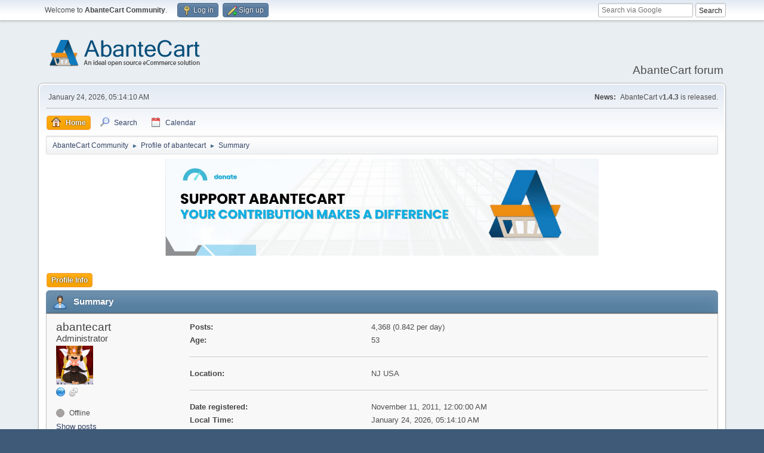

--- FILE ---
content_type: text/html; charset=UTF-8
request_url: https://forum.abantecart.com/index.php?PHPSESSID=3o2quhlo3karptonen2qlm8187&action=profile;u=17
body_size: 4685
content:
<!DOCTYPE html>
<html lang="en-US">
<head>
	<meta charset="UTF-8">
	<link rel="stylesheet" href="https://forum.abantecart.com/Themes/default/css/minified_e7ced45bebcdbe52eae024f7161e5549.css?smf216_1753443805">
	<link rel="stylesheet" href="https://cdnjs.cloudflare.com/ajax/libs/font-awesome/6.5.0/css/all.min.css">
	<style>
	img.avatar { max-width: 65px !important; max-height: 65px !important; }
	
	</style>
	<script>
		var smf_theme_url = "https://forum.abantecart.com/Themes/default";
		var smf_default_theme_url = "https://forum.abantecart.com/Themes/default";
		var smf_images_url = "https://forum.abantecart.com/Themes/default/images";
		var smf_smileys_url = "https://forum.abantecart.com/Smileys";
		var smf_smiley_sets = "fugue,alienine";
		var smf_smiley_sets_default = "fugue";
		var smf_avatars_url = "https://forum.abantecart.com/avatars";
		var smf_scripturl = "https://forum.abantecart.com/index.php?PHPSESSID=3o2quhlo3karptonen2qlm8187&amp;";
		var smf_iso_case_folding = false;
		var smf_charset = "UTF-8";
		var smf_session_id = "d7f9b014dcb6a2f438e8308665cc490a";
		var smf_session_var = "b87a4c287d48";
		var smf_member_id = 0;
		var ajax_notification_text = 'Loading...';
		var help_popup_heading_text = 'A little lost? Let me explain:';
		var banned_text = 'Sorry Guest, you are banned from using this forum!';
		var smf_txt_expand = 'Expand';
		var smf_txt_shrink = 'Shrink';
		var smf_collapseAlt = 'Hide';
		var smf_expandAlt = 'Show';
		var smf_quote_expand = false;
		var allow_xhjr_credentials = false;
	</script>
	<script src="https://ajax.googleapis.com/ajax/libs/jquery/3.6.3/jquery.min.js"></script>
	<script src="https://forum.abantecart.com/Themes/default/scripts/minified_104fd9f92b42665d2a28ddfe3ed53df5.js?smf216_1753443805"></script>
	<script>
	var smf_you_sure ='Are you sure you want to do this?';
	</script>
	<title>Profile of abantecart</title>
	<meta name="viewport" content="width=device-width, initial-scale=1">
	<meta property="og:site_name" content="AbanteCart Community">
	<meta property="og:title" content="Profile of abantecart">
	<meta property="og:url" content="https://forum.abantecart.com/index.php?PHPSESSID=3o2quhlo3karptonen2qlm8187&amp;action=profile;u=17">
	<meta property="og:description" content="Profile of abantecart">
	<meta name="description" content="Profile of abantecart">
	<meta name="theme-color" content="#557EA0">
	<link rel="canonical" href="https://forum.abantecart.com/index.php?action=profile;u=17">
	<link rel="help" href="https://forum.abantecart.com/index.php?PHPSESSID=3o2quhlo3karptonen2qlm8187&amp;action=help">
	<link rel="contents" href="https://forum.abantecart.com/index.php?PHPSESSID=3o2quhlo3karptonen2qlm8187&amp;">
	<link rel="search" href="https://forum.abantecart.com/index.php?PHPSESSID=3o2quhlo3karptonen2qlm8187&amp;action=search">
	<link rel="alternate" type="application/rss+xml" title="AbanteCart Community - RSS" href="https://forum.abantecart.com/index.php?PHPSESSID=3o2quhlo3karptonen2qlm8187&amp;action=.xml;type=rss2">
	<link rel="alternate" type="application/atom+xml" title="AbanteCart Community - Atom" href="https://forum.abantecart.com/index.php?PHPSESSID=3o2quhlo3karptonen2qlm8187&amp;action=.xml;type=atom"><script type="text/javascript">
        var ct_date = new Date(), 
            ctTimeMs = new Date().getTime(),
            ctMouseEventTimerFlag = true, //Reading interval flag
            ctMouseData = [],
            ctMouseDataCounter = 0;

        function ctSetCookie(c_name, value) {
            document.cookie = c_name + "=" + encodeURIComponent(value) + "; path=/";
        }
        ctSetCookie("ct_ps_timestamp", Math.floor(new Date().getTime()/1000));
        ctSetCookie("ct_fkp_timestamp", "0");
        ctSetCookie("ct_pointer_data", "0");
        ctSetCookie("ct_timezone", "0");

        setTimeout(function(){
            ctSetCookie("ct_checkjs", "1945372233");
            ctSetCookie("ct_timezone", ct_date.getTimezoneOffset()/60*(-1));
        },1000);

        //Writing first key press timestamp
        var ctFunctionFirstKey = function output(event){
            var KeyTimestamp = Math.floor(new Date().getTime()/1000);
            ctSetCookie("ct_fkp_timestamp", KeyTimestamp);
            ctKeyStopStopListening();
        }

        //Reading interval
        var ctMouseReadInterval = setInterval(function(){
            ctMouseEventTimerFlag = true;
        }, 150);
            
        //Writting interval
        var ctMouseWriteDataInterval = setInterval(function(){
            ctSetCookie("ct_pointer_data", JSON.stringify(ctMouseData));
        }, 1200);

        //Logging mouse position each 150 ms
        var ctFunctionMouseMove = function output(event){
            if(ctMouseEventTimerFlag == true){
                
                ctMouseData.push([
                    Math.round(event.pageY),
                    Math.round(event.pageX),
                    Math.round(new Date().getTime() - ctTimeMs)
                ]);
                
                ctMouseDataCounter++;
                ctMouseEventTimerFlag = false;
                if(ctMouseDataCounter >= 100){
                    ctMouseStopData();
                }
            }
        }

        //Stop mouse observing function
        function ctMouseStopData(){
            if(typeof window.addEventListener == "function"){
                window.removeEventListener("mousemove", ctFunctionMouseMove);
            }else{
                window.detachEvent("onmousemove", ctFunctionMouseMove);
            }
            clearInterval(ctMouseReadInterval);
            clearInterval(ctMouseWriteDataInterval);                
        }

        //Stop key listening function
        function ctKeyStopStopListening(){
            if(typeof window.addEventListener == "function"){
                window.removeEventListener("mousedown", ctFunctionFirstKey);
                window.removeEventListener("keydown", ctFunctionFirstKey);
            }else{
                window.detachEvent("mousedown", ctFunctionFirstKey);
                window.detachEvent("keydown", ctFunctionFirstKey);
            }
        }

        if(typeof window.addEventListener == "function"){
            window.addEventListener("mousemove", ctFunctionMouseMove);
            window.addEventListener("mousedown", ctFunctionFirstKey);
            window.addEventListener("keydown", ctFunctionFirstKey);
        }else{
            window.attachEvent("onmousemove", ctFunctionMouseMove);
            window.attachEvent("mousedown", ctFunctionFirstKey);
            window.attachEvent("keydown", ctFunctionFirstKey);
        }
    </script><script src="https://moderate.cleantalk.org/ct-bot-detector-wrapper.js"></script>
		<script async src="https://www.googletagmanager.com/gtag/js?id='G-SHE4FTQREJ'"></script>
		<script>
			window.dataLayer = window.dataLayer || [];
			function gtag(){dataLayer.push(arguments);}
			gtag('js', new Date());

			gtag('config',  'G-SHE4FTQREJ');
		</script>
	<link rel="stylesheet" type="text/css" href="https://forum.abantecart.com/Themes/default/css/BBCode-YouTube2.css" />
</head>
<body id="chrome" class="action_profile">
<div id="footerfix">
	<div id="top_section">
		<div class="inner_wrap">
			<ul class="floatleft" id="top_info">
				<li class="welcome">
					Welcome to <strong>AbanteCart Community</strong>.
				</li>
				<li class="button_login">
					<a href="https://forum.abantecart.com/index.php?PHPSESSID=3o2quhlo3karptonen2qlm8187&amp;action=login" class="open" onclick="return reqOverlayDiv(this.href, 'Log in', 'login');">
						<span class="main_icons login"></span>
						<span class="textmenu">Log in</span>
					</a>
				</li>
				<li class="button_signup">
					<a href="https://forum.abantecart.com/index.php?PHPSESSID=3o2quhlo3karptonen2qlm8187&amp;action=signup" class="open">
						<span class="main_icons regcenter"></span>
						<span class="textmenu">Sign up</span>
					</a>
				</li>
			</ul><form id="search_form" method="get" class="floatright" action="https://www.google.com/search" target="_blank" accept-charset="UTF-8">
  <input type="text" name="q" placeholder="Search via Google">
  <input type="hidden" name="sitesearch" value="forum.abantecart.com">
  <input type="submit" value="Search" >
</form>
		</div><!-- .inner_wrap -->
	</div><!-- #top_section -->
	<div id="header">
		<h1 class="forumtitle">
			<a id="top" href="https://forum.abantecart.com/index.php?PHPSESSID=3o2quhlo3karptonen2qlm8187&amp;"><img src="https://www.abantecart.com/images/shopping_cart_logo.png" alt="AbanteCart Community"></a>
		</h1>
		<div id="siteslogan">AbanteCart forum</div>
	</div>
	<div id="wrapper">
		<div id="upper_section">
			<div id="inner_section">
				<div id="inner_wrap" class="hide_720">
					<div class="user">
						<time datetime="2026-01-24T10:14:10Z">January 24, 2026, 05:14:10 AM</time>
					</div>
					<div class="news">
						<h2>News: </h2>
						<p>AbanteCart v<b>1.4.3</b> is released.</p>
					</div>
				</div>
				<a class="mobile_user_menu">
					<span class="menu_icon"></span>
					<span class="text_menu">Main Menu</span>
				</a>
				<div id="main_menu">
					<div id="mobile_user_menu" class="popup_container">
						<div class="popup_window description">
							<div class="popup_heading">Main Menu
								<a href="javascript:void(0);" class="main_icons hide_popup"></a>
							</div>
							
					<ul class="dropmenu menu_nav">
						<li class="button_home">
							<a class="active" href="https://forum.abantecart.com/index.php?PHPSESSID=3o2quhlo3karptonen2qlm8187&amp;">
								<span class="main_icons home"></span><span class="textmenu">Home</span>
							</a>
						</li>
						<li class="button_search">
							<a href="https://forum.abantecart.com/index.php?PHPSESSID=3o2quhlo3karptonen2qlm8187&amp;action=search">
								<span class="main_icons search"></span><span class="textmenu">Search</span>
							</a>
						</li>
						<li class="button_calendar">
							<a href="https://forum.abantecart.com/index.php?PHPSESSID=3o2quhlo3karptonen2qlm8187&amp;action=calendar">
								<span class="main_icons calendar"></span><span class="textmenu">Calendar</span>
							</a>
						</li>
					</ul><!-- .menu_nav -->
						</div>
					</div>
				</div>
				<div class="navigate_section">
					<ul>
						<li>
							<a href="https://forum.abantecart.com/index.php?PHPSESSID=3o2quhlo3karptonen2qlm8187&amp;"><span>AbanteCart Community</span></a>
						</li>
						<li>
							<span class="dividers"> &#9658; </span>
							<a href="https://forum.abantecart.com/index.php?PHPSESSID=3o2quhlo3karptonen2qlm8187&amp;action=profile;u=17"><span>Profile of abantecart</span></a>
						</li>
						<li class="last">
							<span class="dividers"> &#9658; </span>
							<a href="https://forum.abantecart.com/index.php?PHPSESSID=3o2quhlo3karptonen2qlm8187&amp;action=profile;u=17;area=summary"><span>Summary</span></a>
						</li>
					</ul>
				</div><!-- .navigate_section -->
			</div><!-- #inner_section -->
		</div><!-- #upper_section -->
		<div id="content_section">
			<div id="main_content_section"><center><a href="https://www.abantecart.com/contribution" target="_blank"><img src="https://marketplace.abantecart.com/resources/image/1a/ea/1.jpg" alt="support" border="0" title="" width="726" style="border: 0;" /></a></center>
<br />
	<a class="mobile_generic_menu_1">
		<span class="menu_icon"></span>
		<span class="text_menu"> Menu</span>
	</a>
	<div id="genericmenu">
		<div id="mobile_generic_menu_1" class="popup_container">
			<div class="popup_window description">
				<div class="popup_heading">
					 Menu
					<a href="javascript:void(0);" class="main_icons hide_popup"></a>
				</div>
				
				<div class="generic_menu">
					<ul class="dropmenu dropdown_menu_1">
						<li class="subsections"><a class="active " href="https://forum.abantecart.com/index.php?PHPSESSID=3o2quhlo3karptonen2qlm8187&amp;action=profile;area=summary;u=17">Profile Info</a>
							<ul>
								<li>
									<a class="profile_menu_icon administration chosen " href="https://forum.abantecart.com/index.php?PHPSESSID=3o2quhlo3karptonen2qlm8187&amp;action=profile;area=summary;u=17"><span class="main_icons administration"></span>Summary</a>
								</li>
								<li>
									<a class="profile_menu_icon stats" href="https://forum.abantecart.com/index.php?PHPSESSID=3o2quhlo3karptonen2qlm8187&amp;action=profile;area=statistics;u=17"><span class="main_icons stats"></span>Show stats</a>
								</li>
								<li class="subsections">
									<a class="profile_menu_icon posts" href="https://forum.abantecart.com/index.php?PHPSESSID=3o2quhlo3karptonen2qlm8187&amp;action=profile;area=showposts;u=17"><span class="main_icons posts"></span>Show posts</a>
									<ul>
										<li>
											<a  href="https://forum.abantecart.com/index.php?PHPSESSID=3o2quhlo3karptonen2qlm8187&amp;action=profile;area=showposts;sa=messages;u=17">Messages</a>
										</li>
										<li>
											<a  href="https://forum.abantecart.com/index.php?PHPSESSID=3o2quhlo3karptonen2qlm8187&amp;action=profile;area=showposts;sa=topics;u=17">Topics</a>
										</li>
										<li>
											<a  href="https://forum.abantecart.com/index.php?PHPSESSID=3o2quhlo3karptonen2qlm8187&amp;action=profile;area=showposts;sa=attach;u=17">Attachments</a>
										</li>
									</ul>
								</li>
							</ul>
						</li>
					</ul><!-- .dropmenu -->
				</div><!-- .generic_menu -->
			</div>
		</div>
	</div>
	<script>
		$( ".mobile_generic_menu_1" ).click(function() {
			$( "#mobile_generic_menu_1" ).show();
			});
		$( ".hide_popup" ).click(function() {
			$( "#mobile_generic_menu_1" ).hide();
		});
	</script>
				<div id="admin_content">
					<div class="cat_bar">
						<h3 class="catbg">
								<span class="main_icons profile_hd icon"></span>Summary
						</h3>
					</div><!-- .cat_bar -->
			<script>
				disableAutoComplete();
			</script>
			
		<div class="errorbox" style="display:none" id="profile_error">
		</div><!-- #profile_error -->
	<div id="profileview" class="roundframe flow_auto noup">
		<div id="basicinfo">
			<div class="username clear">
				<h4>
					abantecart
					<span class="position">Administrator</span>
				</h4>
			</div>
			<img class="avatar" src="https://forum.abantecart.com/custom_avatar/avatar_17_1332334492.png" alt="">
			<ul class="icon_fields clear">
				<li><a href="http://www.abantecart.com/" title="Ideal Open Source Ecommerce Solution" target="_blank" rel="noopener"><span class="main_icons www" title="Ideal Open Source Ecommerce Solution"></span></a></li>
				<li class="custom_field"><span class=" main_icons gender_1" title="Male"></span></li>
			</ul>
			<span id="userstatus">
				<span class="off" title="Offline"></span><span class="smalltext"> Offline</span>
			</span>
			<a href="https://forum.abantecart.com/index.php?PHPSESSID=3o2quhlo3karptonen2qlm8187&amp;action=profile;area=showposts;u=17" class="infolinks">Show posts</a>
			<a href="https://forum.abantecart.com/index.php?PHPSESSID=3o2quhlo3karptonen2qlm8187&amp;action=profile;area=statistics;u=17" class="infolinks">Show stats</a>
		</div><!-- #basicinfo -->

		<div id="detailedinfo">
			<dl class="settings">
				<dt>Posts: </dt>
				<dd>4,368 (0.842 per day)</dd>
				<dt>Age:</dt>
				<dd>53</dd>
			</dl>
			<dl class="settings">
				<dt>Location:</dt>
				<dd>NJ USA</dd>
			</dl>
			<dl class="settings noborder">
				<dt>Date registered: </dt>
				<dd>November 11, 2011, 12:00:00 AM</dd>
				<dt>Local Time:</dt>
				<dd>January 24, 2026, 05:14:10 AM</dd>
				<dt>Language:</dt>
				<dd>English</dd>
				<dt>Last active: </dt>
				<dd>December 09, 2025, 09:58:39 AM</dd>
			</dl>
		</div><!-- #detailedinfo -->
	</div><!-- #profileview -->
				</div><!-- #admin_content --><p class="windowbg description"> 
</p>
<div style="text-align:center;">
<a href="/index.php/topic,2717.0.html" style="margin-right:20px;"><b>Forum Rules</b></a> 
<a href="/index.php/topic,5528.0.html"><b>Code of conduct</b></a></br>
<span id="year"></span>

<script>
$(document).ready(function(){
  $('#footer_year').html(new Date().getFullYear());
});
</script>
<a href="https://www.abantecart.com">AbanteCart.com</a> 2010 - <span id="footer_year"></span>
</div>
			</div><!-- #main_content_section -->
		</div><!-- #content_section -->
	</div><!-- #wrapper -->
</div><!-- #footerfix -->
	<div id="footer">
		<div class="inner_wrap">
		<ul>
			<li class="floatright"><a href="https://forum.abantecart.com/index.php?PHPSESSID=3o2quhlo3karptonen2qlm8187&amp;action=help">Help</a> | <a href="https://forum.abantecart.com/index.php?PHPSESSID=3o2quhlo3karptonen2qlm8187&amp;action=agreement">Terms and Rules</a> | <a href="#top_section">Go Up &#9650;</a></li>
			<li class="copyright"><a href="https://forum.abantecart.com/index.php?PHPSESSID=3o2quhlo3karptonen2qlm8187&amp;action=credits" title="License" target="_blank" rel="noopener">SMF 2.1.6 &copy; 2025</a>, <a href="https://www.simplemachines.org" title="Simple Machines" target="_blank" class="new_win">Simple Machines</a><br /><span class="smalltext"><a href="http://www.smfads.com" target="_blank">SMFAds</a> for <a href="https://www.createaforum.com" title="Forum Hosting" target="_blank">Free Forums</a></span> | <a href="http://www.smfpacks.com" title="SMFPacks home of SMFPacks Mentions Pro and other premium and free mods for SMF">Powered by SMFPacks Social Login Mod</a></li>
		</ul>
		</div>
	</div><!-- #footer -->
<script>
window.addEventListener("DOMContentLoaded", function() {
	function triggerCron()
	{
		$.get('https://forum.abantecart.com' + "/cron.php?ts=1769249640");
	}
	window.setTimeout(triggerCron, 1);
});
</script>
</body>
</html>